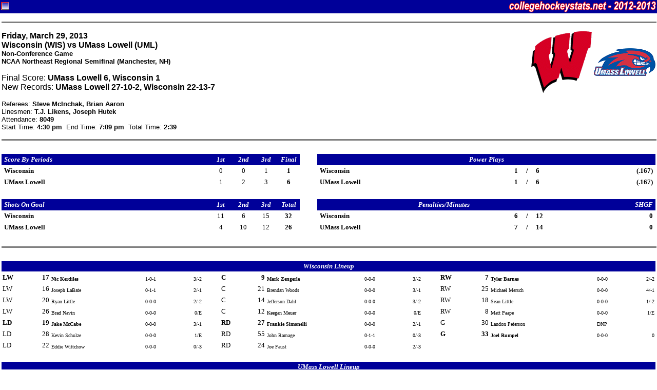

--- FILE ---
content_type: text/html
request_url: http://www.collegehockeystats.net/1213/boxes/mumlwis1.m29
body_size: 4162
content:
<!--Status: OK-->
<HTML>
<HEAD>
<TITLE>Welcome to collegehockeystats.net</TITLE>
<style>
.small { font-size: smaller }
 pre { font-size: 12px; line-height: 15px; margin-top: 2px; margin-bottom: 2px; }
.tiny { font-size: 10px; line-height: 11px; margin-top: 2px; margin-bottom: 2px; }
.rostable { font-family: "Verdana", "Arial", "Helvetica"; font-size: xx-small; }
.contents { margin-right: 3px; margin-left: 3px; }
</style>
</HEAD>

<BODY leftmargin=0 topmargin=0 marginwidth=0 marginheight=0>

<FORM NAME="chs">
<TABLE WIDTH="100%" CELLSPACING=0 CELLPADDING=2 BORDER=0>
<TR>
<TD BGCOLOR=000099>
<IMG ALIGN=RIGHT SRC="/images/2132.gif" HEIGHT=22 WIDTH=286>
<IMG ALIGN=LEFT SRC="/images/favicon.gif" HEIGHT=22 WIDTH=16>
</TD></TR></TABLE>
</FORM><div class="contents">
<HR SIZE=3 NOSHADE WIDTH="100%">
<P><IMG ALIGN=RIGHT SRC="/img120/uml120.gif" HEIGHT=120 WIDTH=120>
<IMG ALIGN=RIGHT SRC="/img120/wis120.gif" HEIGHT=120 WIDTH=120>
<FONT FACE="Verdana,Arial, Helvetica">
<B>Friday,&nbsp;March&nbsp;29,&nbsp;2013<BR>
Wisconsin (WIS) vs UMass Lowell (UML)<BR>
<FONT SIZE=-1>Non-Conference Game</FONT><BR>
<FONT SIZE=-1>NCAA&nbsp;Northeast&nbsp;Regional&nbsp;Semifinal&nbsp;(Manchester,&nbsp;NH)</FONT><BR>
</B>
<P>Final Score: <B>UMass Lowell 6, Wisconsin 1</B><BR>
New Records: <B>UMass Lowell 27-10-2, Wisconsin 22-13-7</B><BR></FONT><FONT FACE="Verdana,Arial, Helvetica" SIZE=-1>
<P>Referees: <B>Steve McInchak, Brian Aaron</B><BR>
Linesmen: <B>T.J. Likens, Joseph Hutek</B><BR>
Attendance: <B>8049</B><BR>
Start Time: <B>4:30  pm</B>&nbsp&nbsp;End Time: <B>7:09  pm</B>&nbsp&nbsp;Total Time: <B>2:39</B>
</FONT>
<BR CLEAR=ALL>
<HR SIZE=3 NOSHADE WIDTH="100%">
<BR>
<TABLE BORDER=0 CELLSPACING=0 CELLPADDING=2 WIDTH="100%">
<tr>
<td bgcolor=000099><font size=-1 color=fefefe face="Verdana"><b><i>&nbsp;Score&nbsp;By&nbsp;Periods&nbsp;</i></b></font></td>
<td bgcolor=000099 align=center width=40><font size=-1 color=fefefe face="Verdana"><b><i>1st</i></b></font></td>
<td bgcolor=000099 align=center width=40><font size=-1 color=fefefe face="Verdana"><b><i>2nd</i></b></font></td>
<td bgcolor=000099 align=center width=40><font size=-1 color=fefefe face="Verdana"><b><i>3rd</i></b></font></td>
<td bgcolor=000099 align=center width=40><font size=-1 color=fefefe face="Verdana"><b><i>Final</i></b></font></td>
<td width=30>&nbsp;</td>
<td bgcolor=000099 align=center colspan=5>
<font size=-1 color=fefefe face="Verdana"><b><i>Power&nbsp;Plays</i></b></font></td>
</tr>
<tr>
<td><font size=-1 face="Verdana"><b>&nbsp;Wisconsin&nbsp;</b></font></td>
<td align=center width=40><font size=-1 face="Verdana">0</font></td>
<td align=center width=40><font size=-1 face="Verdana">0</font></td>
<td align=center width=40><font size=-1 face="Verdana">1</font></td>
<td align=center width=40><font size=-1 face="Verdana"><b>1</b></font></td>
<td>&nbsp;</td>
<td><font size=-1 face="Verdana"><b>&nbsp;Wisconsin&nbsp;</b></font></td>
<td ALIGN=RIGHT><font size=-1 face="Verdana">
<b>1</b></font></td>
<td ALIGN=CENTER><font size=-1 face="Verdana">
<b>/</b></font></td>
<td><font size=-1 face="Verdana">
<b>6</b></font></td>
<td ALIGN=RIGHT><font size=-1 face="Verdana">
<b>(.167)</b>&nbsp;</font></td>
</tr>
<tr>
<td><font size=-1 face="Verdana"><b>&nbsp;UMass&nbsp;Lowell&nbsp;</b></font></td>
<td align=center width=40><font size=-1 face="Verdana">1</font></td>
<td align=center width=40><font size=-1 face="Verdana">2</font></td>
<td align=center width=40><font size=-1 face="Verdana">3</font></td>
<td align=center width=40><font size=-1 face="Verdana"><b>6</b></font></td>
<td>&nbsp;</td>
<td><font size=-1 face="Verdana"><b>&nbsp;UMass&nbsp;Lowell&nbsp;</b></font></td>
<td ALIGN=RIGHT><font size=-1 face="Verdana">
<b>1</b></font></td>
<td ALIGN=CENTER><font size=-1 face="Verdana">
<b>/</b></font></td>
<td><font size=-1 face="Verdana">
<b>6</b></font></td>
<td ALIGN=RIGHT><font size=-1 face="Verdana">
<b>(.167)</b>&nbsp;</font></td>
</tr>
<tr>
<td colspan=11>&nbsp;</td>
</tr>
<tr>
<td bgcolor=000099><font size=-1 color=fefefe face="Verdana"><b><i>&nbsp;Shots&nbsp;On&nbsp;Goal&nbsp;</i></b></font></td>
<td bgcolor=000099 align=center width=40><font size=-1 color=fefefe face="Verdana"><b><i>1st</i></b></font></td>
<td bgcolor=000099 align=center width=40><font size=-1 color=fefefe face="Verdana"><b><i>2nd</i></b></font></td>
<td bgcolor=000099 align=center width=40><font size=-1 color=fefefe face="Verdana"><b><i>3rd</i></b></font></td>
<td bgcolor=000099 align=center width=40><font size=-1 color=fefefe face="Verdana"><b><i>Total</i></b></font></td>
<td width=30>&nbsp;</td>
<td bgcolor=000099 align=center colspan=4>
<font size=-1 color=fefefe face="Verdana"><b><i>Penalties/Minutes</i></b></font></td>
<td bgcolor=000099 align=right>
<font size=-1 color=fefefe face="Verdana"><b><i>SHGF&nbsp;</i></b></font></td>
</tr>
<tr>
<td><font size=-1 face="Verdana"><b>&nbsp;Wisconsin&nbsp;</b></font></td>
<td align=center width=40><font size=-1 face="Verdana">11</font></td>
<td align=center width=40><font size=-1 face="Verdana">6</font></td>
<td align=center width=40><font size=-1 face="Verdana">15</font></td>
<td align=center width=40><font size=-1 face="Verdana"><b>32</b></font></td>
<td>&nbsp;</td>
<td><font size=-1 face="Verdana"><b>&nbsp;Wisconsin&nbsp;</b></font></td>
<td ALIGN=RIGHT><font size=-1 face="Verdana">
<b>6</b></font></td>
<td ALIGN=CENTER><font size=-1 face="Verdana">
<b>/</b></font></td>
<td><font size=-1 face="Verdana">
<b>12</b></font></td>
<td ALIGN=RIGHT><font size=-1 face="Verdana">
<b>0</b>&nbsp;</font></td>
</tr>
<tr>
<td><font size=-1 face="Verdana"><b>&nbsp;UMass&nbsp;Lowell&nbsp;</b></font></td>
<td align=center width=40><font size=-1 face="Verdana">4</font></td>
<td align=center width=40><font size=-1 face="Verdana">10</font></td>
<td align=center width=40><font size=-1 face="Verdana">12</font></td>
<td align=center width=40><font size=-1 face="Verdana"><b>26</b></font></td>
<td>&nbsp;</td>
<td><font size=-1 face="Verdana"><b>&nbsp;UMass&nbsp;Lowell&nbsp;</b></font></td>
<td ALIGN=RIGHT><font size=-1 face="Verdana">
<b>7</b></font></td>
<td ALIGN=CENTER><font size=-1 face="Verdana">
<b>/</b></font></td>
<td><font size=-1 face="Verdana">
<b>14</b></font></td>
<td ALIGN=RIGHT><font size=-1 face="Verdana">
<b>0</b>&nbsp;</font></td>
</tr>
</TABLE>
<BR>
<HR SIZE=3 NOSHADE WIDTH="100%">
<BR>
<TABLE BORDER=0 CELLSPACING=0 CELLPADDING=2 WIDTH="100%">
<tr bgcolor=000099>
<td align=center colspan=17><font size=-1 color=fefefe face="Verdana"><b><i>
Wisconsin Lineup</i></b></font></td></tr>
<tr valign=bottom>
<td><font size=-1 face="Verdana"><b>LW</b></font></td>
<td align=right><font size=-1 face="Verdana"><b>17</b></font></td>
<td><font size=-2 face="Verdana"><b>Nic&nbsp;Kerdiles&nbsp;</b></font></td>
<td><font size=-2 face="Verdana">1-0-1</font></td>
<td align=right><font size=-2 face="Verdana">&nbsp;3/-2</font></td>
<td width=30>&nbsp;</td>
<td><font size=-1 face="Verdana"><b>C</b></font></td>
<td align=right><font size=-1 face="Verdana"><b>9</b></font></td>
<td><font size=-2 face="Verdana"><b>Mark&nbsp;Zengerle&nbsp;</b></font></td>
<td><font size=-2 face="Verdana">0-0-0</font></td>
<td align=right><font size=-2 face="Verdana">&nbsp;3/-2</font></td>
<td width=30>&nbsp;</td>
<td><font size=-1 face="Verdana"><b>RW</b></font></td>
<td align=right><font size=-1 face="Verdana"><b>7</b></font></td>
<td><font size=-2 face="Verdana"><b>Tyler&nbsp;Barnes&nbsp;</b></font></td>
<td><font size=-2 face="Verdana">0-0-0</font></td>
<td align=right><font size=-2 face="Verdana">&nbsp;2/-2</font></td>
</tr>
<tr valign=bottom>
<td><font size=-1 face="Verdana">LW</font></td>
<td align=right><font size=-1 face="Verdana">16</font></td>
<td><font size=-2 face="Verdana">Joseph&nbsp;LaBate&nbsp;</font></td>
<td><font size=-2 face="Verdana">0-1-1</font></td>
<td align=right><font size=-2 face="Verdana">&nbsp;2/-1</font></td>
<td width=30>&nbsp;</td>
<td><font size=-1 face="Verdana">C</font></td>
<td align=right><font size=-1 face="Verdana">21</font></td>
<td><font size=-2 face="Verdana">Brendan&nbsp;Woods&nbsp;</font></td>
<td><font size=-2 face="Verdana">0-0-0</font></td>
<td align=right><font size=-2 face="Verdana">&nbsp;3/-1</font></td>
<td width=30>&nbsp;</td>
<td><font size=-1 face="Verdana">RW</font></td>
<td align=right><font size=-1 face="Verdana">25</font></td>
<td><font size=-2 face="Verdana">Michael&nbsp;Mersch&nbsp;</font></td>
<td><font size=-2 face="Verdana">0-0-0</font></td>
<td align=right><font size=-2 face="Verdana">&nbsp;4/-1</font></td>
</tr>
<tr valign=bottom>
<td><font size=-1 face="Verdana">LW</font></td>
<td align=right><font size=-1 face="Verdana">20</font></td>
<td><font size=-2 face="Verdana">Ryan&nbsp;Little&nbsp;</font></td>
<td><font size=-2 face="Verdana">0-0-0</font></td>
<td align=right><font size=-2 face="Verdana">&nbsp;2/-2</font></td>
<td width=30>&nbsp;</td>
<td><font size=-1 face="Verdana">C</font></td>
<td align=right><font size=-1 face="Verdana">14</font></td>
<td><font size=-2 face="Verdana">Jefferson&nbsp;Dahl&nbsp;</font></td>
<td><font size=-2 face="Verdana">0-0-0</font></td>
<td align=right><font size=-2 face="Verdana">&nbsp;3/-2</font></td>
<td width=30>&nbsp;</td>
<td><font size=-1 face="Verdana">RW</font></td>
<td align=right><font size=-1 face="Verdana">18</font></td>
<td><font size=-2 face="Verdana">Sean&nbsp;Little&nbsp;</font></td>
<td><font size=-2 face="Verdana">0-0-0</font></td>
<td align=right><font size=-2 face="Verdana">&nbsp;1/-2</font></td>
</tr>
<tr valign=bottom>
<td><font size=-1 face="Verdana">LW</font></td>
<td align=right><font size=-1 face="Verdana">26</font></td>
<td><font size=-2 face="Verdana">Brad&nbsp;Navin&nbsp;</font></td>
<td><font size=-2 face="Verdana">0-0-0</font></td>
<td align=right><font size=-2 face="Verdana">&nbsp;0/E</font></td>
<td width=30>&nbsp;</td>
<td><font size=-1 face="Verdana">C</font></td>
<td align=right><font size=-1 face="Verdana">12</font></td>
<td><font size=-2 face="Verdana">Keegan&nbsp;Meuer&nbsp;</font></td>
<td><font size=-2 face="Verdana">0-0-0</font></td>
<td align=right><font size=-2 face="Verdana">&nbsp;0/E</font></td>
<td width=30>&nbsp;</td>
<td><font size=-1 face="Verdana">RW</font></td>
<td align=right><font size=-1 face="Verdana">8</font></td>
<td><font size=-2 face="Verdana">Matt&nbsp;Paape&nbsp;</font></td>
<td><font size=-2 face="Verdana">0-0-0</font></td>
<td align=right><font size=-2 face="Verdana">&nbsp;1/E</font></td>
</tr>
<tr valign=bottom>
<td><font size=-1 face="Verdana"><b>LD</b></font></td>
<td align=right><font size=-1 face="Verdana"><b>19</b></font></td>
<td><font size=-2 face="Verdana"><b>Jake&nbsp;McCabe&nbsp;</b></font></td>
<td><font size=-2 face="Verdana">0-0-0</font></td>
<td align=right><font size=-2 face="Verdana">&nbsp;3/-1</font></td>
<td width=30>&nbsp;</td>
<td><font size=-1 face="Verdana"><b>RD</b></font></td>
<td align=right><font size=-1 face="Verdana"><b>27</b></font></td>
<td><font size=-2 face="Verdana"><b>Frankie&nbsp;Simonelli&nbsp;</b></font></td>
<td><font size=-2 face="Verdana">0-0-0</font></td>
<td align=right><font size=-2 face="Verdana">&nbsp;2/-1</font></td>
<td width=30>&nbsp;</td>
<td><font size=-1 face="Verdana">G</font></td>
<td align=right><font size=-1 face="Verdana">30</font></td>
<td><font size=-2 face="Verdana">Landon&nbsp;Peterson&nbsp;</font></td>
<td><font size=-2 face="Verdana">DNP</font></td>
<td></td></tr>
<tr valign=bottom>
<td><font size=-1 face="Verdana">LD</font></td>
<td align=right><font size=-1 face="Verdana">28</font></td>
<td><font size=-2 face="Verdana">Kevin&nbsp;Schulze&nbsp;</font></td>
<td><font size=-2 face="Verdana">0-0-0</font></td>
<td align=right><font size=-2 face="Verdana">&nbsp;1/E</font></td>
<td width=30>&nbsp;</td>
<td><font size=-1 face="Verdana">RD</font></td>
<td align=right><font size=-1 face="Verdana">55</font></td>
<td><font size=-2 face="Verdana">John&nbsp;Ramage&nbsp;</font></td>
<td><font size=-2 face="Verdana">0-1-1</font></td>
<td align=right><font size=-2 face="Verdana">&nbsp;0/-3</font></td>
<td width=30>&nbsp;</td>
<td><font size=-1 face="Verdana"><b>G</b></font></td>
<td align=right><font size=-1 face="Verdana"><b>33</b></font></td>
<td><font size=-2 face="Verdana"><b>Joel&nbsp;Rumpel&nbsp;</b></font></td>
<td><font size=-2 face="Verdana">0-0-0</font></td>
<td align=right><font size=-2 face="Verdana">&nbsp;0</font></td>
</tr>
<tr valign=bottom>
<td><font size=-1 face="Verdana">LD</font></td>
<td align=right><font size=-1 face="Verdana">22</font></td>
<td><font size=-2 face="Verdana">Eddie&nbsp;Wittchow&nbsp;</font></td>
<td><font size=-2 face="Verdana">0-0-0</font></td>
<td align=right><font size=-2 face="Verdana">&nbsp;0/-3</font></td>
<td width=30>&nbsp;</td>
<td><font size=-1 face="Verdana">RD</font></td>
<td align=right><font size=-1 face="Verdana">24</font></td>
<td><font size=-2 face="Verdana">Joe&nbsp;Faust&nbsp;</font></td>
<td><font size=-2 face="Verdana">0-0-0</font></td>
<td align=right><font size=-2 face="Verdana">&nbsp;2/-3</font></td>
<td width=30>&nbsp;</td>
<td COLSPAN=5></td>
</tr>
<tr><td colspan=17>&nbsp;</td></tr>
<tr bgcolor=000099>
<td align=center colspan=17><font size=-1 color=fefefe face="Verdana"><b><i>
UMass Lowell Lineup</i></b></font></td></tr>
<tr valign=bottom>
<td><font size=-1 face="Verdana"><b>LW</b></font></td>
<td align=right><font size=-1 face="Verdana"><b>10</b></font></td>
<td><font size=-2 face="Verdana"><b>Ryan&nbsp;McGrath&nbsp;</b></font></td>
<td><font size=-2 face="Verdana">1-1-2</font></td>
<td align=right><font size=-2 face="Verdana">&nbsp;2/+1</font></td>
<td width=30>&nbsp;</td>
<td><font size=-1 face="Verdana"><b>C</b></font></td>
<td align=right><font size=-1 face="Verdana"><b>16</b></font></td>
<td><font size=-2 face="Verdana"><b>Riley&nbsp;Wetmore&nbsp;</b></font></td>
<td><font size=-2 face="Verdana">0-0-0</font></td>
<td align=right><font size=-2 face="Verdana">&nbsp;2/+1</font></td>
<td width=30>&nbsp;</td>
<td><font size=-1 face="Verdana"><b>RW</b></font></td>
<td align=right><font size=-1 face="Verdana"><b>29</b></font></td>
<td><font size=-2 face="Verdana"><b>Derek&nbsp;Arnold&nbsp;</b></font></td>
<td><font size=-2 face="Verdana">1-0-1</font></td>
<td align=right><font size=-2 face="Verdana">&nbsp;2/+1</font></td>
</tr>
<tr valign=bottom>
<td><font size=-1 face="Verdana">LW</font></td>
<td align=right><font size=-1 face="Verdana">23</font></td>
<td><font size=-2 face="Verdana">Scott&nbsp;Wilson&nbsp;</font></td>
<td><font size=-2 face="Verdana">0-1-1</font></td>
<td align=right><font size=-2 face="Verdana">&nbsp;1/+2</font></td>
<td width=30>&nbsp;</td>
<td><font size=-1 face="Verdana">C</font></td>
<td align=right><font size=-1 face="Verdana">20</font></td>
<td><font size=-2 face="Verdana">Michael&nbsp;Fallon&nbsp;</font></td>
<td><font size=-2 face="Verdana">0-0-0</font></td>
<td align=right><font size=-2 face="Verdana">&nbsp;0/+3</font></td>
<td width=30>&nbsp;</td>
<td><font size=-1 face="Verdana">RW</font></td>
<td align=right><font size=-1 face="Verdana">9</font></td>
<td><font size=-2 face="Verdana">Terrence&nbsp;Wallin&nbsp;</font></td>
<td><font size=-2 face="Verdana">0-0-0</font></td>
<td align=right><font size=-2 face="Verdana">&nbsp;0/E</font></td>
</tr>
<tr valign=bottom>
<td><font size=-1 face="Verdana">LW</font></td>
<td align=right><font size=-1 face="Verdana">7</font></td>
<td><font size=-2 face="Verdana">Shayne&nbsp;Thompson&nbsp;</font></td>
<td><font size=-2 face="Verdana">1-0-1</font></td>
<td align=right><font size=-2 face="Verdana">&nbsp;3/+1</font></td>
<td width=30>&nbsp;</td>
<td><font size=-1 face="Verdana">C</font></td>
<td align=right><font size=-1 face="Verdana">11</font></td>
<td><font size=-2 face="Verdana">Stephen&nbsp;Buco&nbsp;</font></td>
<td><font size=-2 face="Verdana">0-0-0</font></td>
<td align=right><font size=-2 face="Verdana">&nbsp;0/E</font></td>
<td width=30>&nbsp;</td>
<td><font size=-1 face="Verdana">RW</font></td>
<td align=right><font size=-1 face="Verdana">13</font></td>
<td><font size=-2 face="Verdana">Adam&nbsp;Chapie&nbsp;</font></td>
<td><font size=-2 face="Verdana">1-0-1</font></td>
<td align=right><font size=-2 face="Verdana">&nbsp;3/+3</font></td>
</tr>
<tr valign=bottom>
<td><font size=-1 face="Verdana">LW</font></td>
<td align=right><font size=-1 face="Verdana">18</font></td>
<td><font size=-2 face="Verdana">A.J.&nbsp;White&nbsp;</font></td>
<td><font size=-2 face="Verdana">0-1-1</font></td>
<td align=right><font size=-2 face="Verdana">&nbsp;0/+1</font></td>
<td width=30>&nbsp;</td>
<td><font size=-1 face="Verdana">C</font></td>
<td align=right><font size=-1 face="Verdana">14</font></td>
<td><font size=-2 face="Verdana">Joseph&nbsp;Pendenza&nbsp;</font></td>
<td><font size=-2 face="Verdana">1-0-1</font></td>
<td align=right><font size=-2 face="Verdana">&nbsp;5/+1</font></td>
<td width=30>&nbsp;</td>
<td><font size=-1 face="Verdana">RW</font></td>
<td align=right><font size=-1 face="Verdana">12</font></td>
<td><font size=-2 face="Verdana">Josh&nbsp;Holmstrom&nbsp;</font></td>
<td><font size=-2 face="Verdana">0-0-0</font></td>
<td align=right><font size=-2 face="Verdana">&nbsp;4/+1</font></td>
</tr>
<tr valign=bottom>
<td><font size=-1 face="Verdana"><b>LD</b></font></td>
<td align=right><font size=-1 face="Verdana"><b>27</b></font></td>
<td><font size=-2 face="Verdana"><b>Zack&nbsp;Kamrass&nbsp;</b></font></td>
<td><font size=-2 face="Verdana">0-0-0</font></td>
<td align=right><font size=-2 face="Verdana">&nbsp;1/+1</font></td>
<td width=30>&nbsp;</td>
<td><font size=-1 face="Verdana"><b>RD</b></font></td>
<td align=right><font size=-1 face="Verdana"><b>3</b></font></td>
<td><font size=-2 face="Verdana"><b>Chad&nbsp;Ruhwedel&nbsp;</b></font></td>
<td><font size=-2 face="Verdana">0-0-0</font></td>
<td align=right><font size=-2 face="Verdana">&nbsp;0/E</font></td>
<td width=30>&nbsp;</td>
<td><font size=-1 face="Verdana">G</font></td>
<td align=right><font size=-1 face="Verdana">30</font></td>
<td><font size=-2 face="Verdana">Brian&nbsp;Robbins&nbsp;</font></td>
<td><font size=-2 face="Verdana">DNP</font></td>
<td></td></tr>
<tr valign=bottom>
<td><font size=-1 face="Verdana">LD</font></td>
<td align=right><font size=-1 face="Verdana">22</font></td>
<td><font size=-2 face="Verdana">Gregory&nbsp;Amlong&nbsp;</font></td>
<td><font size=-2 face="Verdana">0-1-1</font></td>
<td align=right><font size=-2 face="Verdana">&nbsp;1/+2</font></td>
<td width=30>&nbsp;</td>
<td><font size=-1 face="Verdana">RD</font></td>
<td align=right><font size=-1 face="Verdana">26</font></td>
<td><font size=-2 face="Verdana">Christian&nbsp;Folin&nbsp;</font></td>
<td><font size=-2 face="Verdana">1-0-1</font></td>
<td align=right><font size=-2 face="Verdana">&nbsp;1/+3</font></td>
<td width=30>&nbsp;</td>
<td><font size=-1 face="Verdana">G</font></td>
<td align=right><font size=-1 face="Verdana">31</font></td>
<td><font size=-2 face="Verdana">Doug&nbsp;Carr&nbsp;</font></td>
<td><font size=-2 face="Verdana">DNP</font></td>
<td></td></tr>
<tr valign=bottom>
<td><font size=-1 face="Verdana">LD</font></td>
<td align=right><font size=-1 face="Verdana">4</font></td>
<td><font size=-2 face="Verdana">Joe&nbsp;Houk&nbsp;</font></td>
<td><font size=-2 face="Verdana">0-1-1</font></td>
<td align=right><font size=-2 face="Verdana">&nbsp;0/+2</font></td>
<td width=30>&nbsp;</td>
<td><font size=-1 face="Verdana">RD</font></td>
<td align=right><font size=-1 face="Verdana">28</font></td>
<td><font size=-2 face="Verdana">Jake&nbsp;Suter&nbsp;</font></td>
<td><font size=-2 face="Verdana">0-1-1</font></td>
<td align=right><font size=-2 face="Verdana">&nbsp;1/+2</font></td>
<td width=30>&nbsp;</td>
<td><font size=-1 face="Verdana"><b>G</b></font></td>
<td align=right><font size=-1 face="Verdana"><b>37</b></font></td>
<td><font size=-2 face="Verdana"><b>Connor&nbsp;Hellebuyck&nbsp;</b></font></td>
<td><font size=-2 face="Verdana">0-0-0</font></td>
<td align=right><font size=-2 face="Verdana">&nbsp;0</font></td>
</tr>
</TABLE>
<BR>
<HR SIZE=3 NOSHADE WIDTH="100%">
<BR>
<TABLE BORDER=0 CELLSPACING=0 CELLPADDING=2 WIDTH="100%">
<tr BGCOLOR=000099>
<td colspan=6><b><font size=-1 color=fefefe face="Verdana">&nbsp;<i>Goals</i></font></b></td>
<td><font size=-1 color=fefefe face="Verdana">&nbsp;<b><i>Scoring/Penalties</i></b></font></td>
<td width="100%">&nbsp;</td>
<td ALIGN=RIGHT><b><font size=-1 color=fefefe face="Verdana"><i>Time</i>&nbsp;</font></b></td>
</tr>
<tr>
<td COLSPAN=6><HR SIZE=1 NOSHADE WIDTH="100%"></td>
<td><font size=-1 face="Verdana">&nbsp;<i><b>1st&nbsp;Period</b>&nbsp;(20:00)</i>&nbsp;</td>
<td COLSPAN=2><HR SIZE=1 NOSHADE WIDTH="100%"></td>
</tr>
<tr>
<td COLSPAN=6></td>
<td COLSPAN=2><font size=-1 face="Verdana">&nbsp;WIS-1 Nic&nbsp;Kerdiles (2-Tripping) UML 0x1</td>
<td ALIGN=RIGHT><font size=-1 face="Verdana">0:39&nbsp;</font></td>
</tr>
<tr>
<td><b><font size=-1 face="Verdana">&nbsp;UML&nbsp;</font></b></td>
<td ALIGN=RIGHT><b><font size=-1 face="Verdana">1</font></b></td>
<td><b><font size=-1 face="Verdana">-</font></b></td>
<td><b><font size=-1 face="Verdana">0&nbsp;</font></b></td>
<td><b><font size=-1 face="Verdana">6x6</font></b></td>
<td><b><font size=-1 face="Verdana">&nbsp;LL</font></b></td>
<td COLSPAN=2><font size=-1 face="Verdana">&nbsp;<b>Joseph&nbsp;Pendenza (14) (A.J.&nbsp;White/11, Joe&nbsp;Houk/11)</b></font></td>
<td ALIGN=RIGHT><b><font size=-1 face="Verdana">7:11&nbsp;</font></b></td>
</tr>
<tr><td COLSPAN=6></td><td COLSPAN=2><font size=-1 face="Verdana">&nbsp;</font><font size=-2 face="Verdana">UML (+): 4,12,14,18,26,G37&nbsp;&nbsp;&nbsp;WIS (-): 7,9,17,22,24,G33</td></tr>
<tr>
<td COLSPAN=6></td>
<td COLSPAN=2><font size=-1 face="Verdana">&nbsp;WIS-2 Frankie&nbsp;Simonelli (2-Tripping) UML 0x2</td>
<td ALIGN=RIGHT><font size=-1 face="Verdana">15:33&nbsp;</font></td>
</tr>
<tr>
<td COLSPAN=6></td>
<td COLSPAN=2><font size=-1 face="Verdana">&nbsp;UML-1 Riley&nbsp;Wetmore (2-Hooking) Penalty Shot</td>
<td ALIGN=RIGHT><font size=-1 face="Verdana">16:11&nbsp;</font></td>
</tr>
<tr>
<td COLSPAN=6></td>
<td COLSPAN=2><font size=-1 face="Verdana">&nbsp;UML-2 Christian&nbsp;Folin (2-Roughing) WIS 0x1</td>
<td ALIGN=RIGHT><font size=-1 face="Verdana">19:26&nbsp;</font></td>
</tr>
<tr>
<td COLSPAN=6><HR SIZE=1 NOSHADE WIDTH="100%"></td>
<td><font size=-1 face="Verdana">&nbsp;<i><b>2nd&nbsp;Period</b>&nbsp;(20:00)</i>&nbsp;</td>
<td COLSPAN=2><HR SIZE=1 NOSHADE WIDTH="100%"></td>
</tr>
<tr>
<td><b><font size=-1 face="Verdana">&nbsp;UML&nbsp;</font></b></td>
<td ALIGN=RIGHT><b><font size=-1 face="Verdana">2</font></b></td>
<td><b><font size=-1 face="Verdana">-</font></b></td>
<td><b><font size=-1 face="Verdana">0&nbsp;</font></b></td>
<td><b><font size=-1 face="Verdana">6x6</font></b></td>
<td><b><font size=-1 face="Verdana">&nbsp;GW</font></b></td>
<td COLSPAN=2><font size=-1 face="Verdana">&nbsp;<b>Christian&nbsp;Folin (6) (Scott&nbsp;Wilson/20)</b></font></td>
<td ALIGN=RIGHT><b><font size=-1 face="Verdana">3:12&nbsp;</font></b></td>
</tr>
<tr><td COLSPAN=6></td><td COLSPAN=2><font size=-1 face="Verdana">&nbsp;</font><font size=-2 face="Verdana">UML (+): 4,13,20,23,26,G37&nbsp;&nbsp;&nbsp;WIS (-): 14,18,20,22,55,G33</td></tr>
<tr>
<td COLSPAN=6></td>
<td COLSPAN=2><font size=-1 face="Verdana">&nbsp;UML-3 Jake&nbsp;Suter (2-DELAY&nbsp;OF&nbsp;GAME) WIS 0x2</td>
<td ALIGN=RIGHT><font size=-1 face="Verdana">3:32&nbsp;</font></td>
</tr>
<tr>
<td COLSPAN=6></td>
<td COLSPAN=2><font size=-1 face="Verdana">&nbsp;<i>Timeout - UMass Lowell</i></td>
<td ALIGN=RIGHT><font size=-1 face="Verdana">8:34&nbsp;</font></td>
</tr>
<tr>
<td COLSPAN=6></td>
<td COLSPAN=2><font size=-1 face="Verdana">&nbsp;UML-4 Scott&nbsp;Wilson (2-Cross-Checking) WIS 0x3</td>
<td ALIGN=RIGHT><font size=-1 face="Verdana">10:40&nbsp;</font></td>
</tr>
<tr>
<td COLSPAN=6></td>
<td COLSPAN=2><font size=-1 face="Verdana">&nbsp;WIS-3 Kevin&nbsp;Schulze (2-Slashing) UML 0x3</td>
<td ALIGN=RIGHT><font size=-1 face="Verdana">11:41&nbsp;</font></td>
</tr>
<tr>
<td><b><font size=-1 face="Verdana">&nbsp;UML&nbsp;</font></b></td>
<td ALIGN=RIGHT><b><font size=-1 face="Verdana">3</font></b></td>
<td><b><font size=-1 face="Verdana">-</font></b></td>
<td><b><font size=-1 face="Verdana">0&nbsp;</font></b></td>
<td><b><font size=-1 face="Verdana">6x6</font></b></td>
<td><b><font size=-1 face="Verdana"></font></b></td>
<td COLSPAN=2><font size=-1 face="Verdana">&nbsp;<b>Shayne&nbsp;Thompson (3) (Jake&nbsp;Suter/5)</b></font></td>
<td ALIGN=RIGHT><b><font size=-1 face="Verdana">14:08&nbsp;</font></b></td>
</tr>
<tr><td COLSPAN=6></td><td COLSPAN=2><font size=-1 face="Verdana">&nbsp;</font><font size=-2 face="Verdana">UML (+): 7,13,20,22,28,G37&nbsp;&nbsp;&nbsp;WIS (-): 16,21,24,25,55,G33</td></tr>
<tr>
<td COLSPAN=6><HR SIZE=1 NOSHADE WIDTH="100%"></td>
<td><font size=-1 face="Verdana">&nbsp;<i><b>3rd&nbsp;Period</b>&nbsp;(20:00)</i>&nbsp;</td>
<td COLSPAN=2><HR SIZE=1 NOSHADE WIDTH="100%"></td>
</tr>
<tr>
<td COLSPAN=6></td>
<td COLSPAN=2><font size=-1 face="Verdana">&nbsp;UML-5 Christian&nbsp;Folin (2-Hitting&nbsp;from&nbsp;Behind) WIS 0x4</td>
<td ALIGN=RIGHT><font size=-1 face="Verdana">1:14&nbsp;</font></td>
</tr>
<tr>
<td COLSPAN=6></td>
<td COLSPAN=2><font size=-1 face="Verdana">&nbsp;UML-6 Scott&nbsp;Wilson (2-Charging) WIS 1x5</td>
<td ALIGN=RIGHT><font size=-1 face="Verdana">8:11&nbsp;</font></td>
</tr>
<tr>
<td><b><font size=-1 face="Verdana">&nbsp;WIS&nbsp;</font></b></td>
<td ALIGN=RIGHT><b><font size=-1 face="Verdana">1</font></b></td>
<td><b><font size=-1 face="Verdana">-</font></b></td>
<td><b><font size=-1 face="Verdana">3&nbsp;</font></b></td>
<td><b><font size=-1 face="Verdana">6x5&nbsp;<font color=0000CC>PP</font></font></b></td>
<td><b><font size=-1 face="Verdana"></font></b></td>
<td COLSPAN=2><font size=-1 face="Verdana">&nbsp;<b>Nic&nbsp;Kerdiles (11) (Joseph&nbsp;LaBate/14, John&nbsp;Ramage/12)</b></font></td>
<td ALIGN=RIGHT><b><font size=-1 face="Verdana">8:19&nbsp;</font></b></td>
</tr>
<tr><td COLSPAN=6></td><td COLSPAN=2><font size=-1 face="Verdana">&nbsp;</font><font size=-2 face="Verdana">WIS: 16,17,21,28,55,G33&nbsp;&nbsp;&nbsp;UML: 3,7,16,27,G37</td></tr>
<tr>
<td COLSPAN=6></td>
<td COLSPAN=2><font size=-1 face="Verdana">&nbsp;WIS-4 Frankie&nbsp;Simonelli (2-Hooking) UML 0x4</td>
<td ALIGN=RIGHT><font size=-1 face="Verdana">9:14&nbsp;</font></td>
</tr>
<tr>
<td><b><font size=-1 face="Verdana">&nbsp;UML&nbsp;</font></b></td>
<td ALIGN=RIGHT><b><font size=-1 face="Verdana">4</font></b></td>
<td><b><font size=-1 face="Verdana">-</font></b></td>
<td><b><font size=-1 face="Verdana">1&nbsp;</font></b></td>
<td><b><font size=-1 face="Verdana">6x6</font></b></td>
<td><b><font size=-1 face="Verdana"></font></b></td>
<td COLSPAN=2><font size=-1 face="Verdana">&nbsp;<b>Derek&nbsp;Arnold (13) (Ryan&nbsp;McGrath/14)</b></font></td>
<td ALIGN=RIGHT><b><font size=-1 face="Verdana">13:56&nbsp;</font></b></td>
</tr>
<tr><td COLSPAN=6></td><td COLSPAN=2><font size=-1 face="Verdana">&nbsp;</font><font size=-2 face="Verdana">UML (+): 10,16,22,27,29,G37&nbsp;&nbsp;&nbsp;WIS (-): 14,18,20,22,24,G33</td></tr>
<tr>
<td COLSPAN=6></td>
<td COLSPAN=2><font size=-1 face="Verdana">&nbsp;UML-7 Joseph&nbsp;Pendenza (2-Interference) WIS 1x6</td>
<td ALIGN=RIGHT><font size=-1 face="Verdana">14:08&nbsp;</font></td>
</tr>
<tr>
<td COLSPAN=6></td>
<td COLSPAN=2><font size=-1 face="Verdana">&nbsp;WIS-5 Joseph&nbsp;LaBate (2-Interference) UML 0x5</td>
<td ALIGN=RIGHT><font size=-1 face="Verdana">14:14&nbsp;</font></td>
</tr>
<tr>
<td COLSPAN=6></td>
<td COLSPAN=2><font size=-1 face="Verdana">&nbsp;<i>Timeout - Wisconsin</i></td>
<td ALIGN=RIGHT><font size=-1 face="Verdana">18:05&nbsp;</font></td>
</tr>
<tr>
<td><b><font size=-1 face="Verdana">&nbsp;UML&nbsp;</font></b></td>
<td ALIGN=RIGHT><b><font size=-1 face="Verdana">5</font></b></td>
<td><b><font size=-1 face="Verdana">-</font></b></td>
<td><b><font size=-1 face="Verdana">1&nbsp;</font></b></td>
<td><b><font size=-1 face="Verdana">6x6</font></b></td>
<td><b><font size=-1 face="Verdana">&nbsp;EN</font></b></td>
<td COLSPAN=2><font size=-1 face="Verdana">&nbsp;<b>Adam&nbsp;Chapie (5)</b> (unassisted)</font></td>
<td ALIGN=RIGHT><b><font size=-1 face="Verdana">19:12&nbsp;</font></b></td>
</tr>
<tr><td COLSPAN=6></td><td COLSPAN=2><font size=-1 face="Verdana">&nbsp;</font><font size=-2 face="Verdana">UML (+): 13,20,23,26,28,G37&nbsp;&nbsp;&nbsp;WIS (-): 7,9,17,19,27,55</td></tr>
<tr>
<td COLSPAN=6></td>
<td COLSPAN=2><font size=-1 face="Verdana">&nbsp;WIS-6 Brendan&nbsp;Woods (2-Roughing) UML 1x6</td>
<td ALIGN=RIGHT><font size=-1 face="Verdana">19:43&nbsp;</font></td>
</tr>
<tr>
<td><b><font size=-1 face="Verdana">&nbsp;UML&nbsp;</font></b></td>
<td ALIGN=RIGHT><b><font size=-1 face="Verdana">6</font></b></td>
<td><b><font size=-1 face="Verdana">-</font></b></td>
<td><b><font size=-1 face="Verdana">1&nbsp;</font></b></td>
<td><b><font size=-1 face="Verdana">6x5&nbsp;<font color=0000CC>PP</font></font></b></td>
<td><b><font size=-1 face="Verdana"></font></b></td>
<td COLSPAN=2><font size=-1 face="Verdana">&nbsp;<b>Ryan&nbsp;McGrath (7) (Gregory&nbsp;Amlong/3)</b></font></td>
<td ALIGN=RIGHT><b><font size=-1 face="Verdana">19:57&nbsp;</font></b></td>
</tr>
<tr><td COLSPAN=6></td><td COLSPAN=2><font size=-1 face="Verdana">&nbsp;</font><font size=-2 face="Verdana">UML: 4,9,10,11,22,G37&nbsp;&nbsp;&nbsp;WIS: 14,20,27,55,G33</td></tr>
<tr>
<td COLSPAN=6><HR SIZE=1 NOSHADE WIDTH="100%"></td>
<td><font size=-1 face="Verdana">&nbsp;<i><b>End of Game</b></i>&nbsp;</td>
<td COLSPAN=2><HR SIZE=1 NOSHADE WIDTH="100%"></td>
</tr>
</table>
<BR>
<HR SIZE=3 NOSHADE WIDTH="100%">
<BR>
<table BORDER=0 CELLSPACING=0 CELLPADDING=2 WIDTH="100%">
<tr align=center BGCOLOR=000099>
<td align=left><b><font size=-1 color=fefefe face="Verdana"><i>&nbsp;Wisconsin Goaltending&nbsp;</i></font></b></td>
<td width=40><font size=-1 color=fefefe face="Verdana"><b>
1st</font></td>
<td width=40><font size=-1 color=fefefe face="Verdana"><b>
2nd</font></td>
<td width=40><font size=-1 color=fefefe face="Verdana"><b>
3rd</font></td>
<td width=40><font size=-1 color=fefefe face="Verdana"><b>Total</b></font></td>
<td><font size=-1 color=fefefe face="Verdana"><b>Minutes</b></font></td>
<td><font size=-1 color=fefefe face="Verdana"><b>GA</b></font></td>
</tr>
<tr align=center>
<td align=left><font size=-1 face="Verdana">&nbsp;Joel&nbsp;Rumpel&nbsp;</font></td>
<td width=40><font size=-1 face="Verdana">2</font></td>
<td width=40><font size=-1 face="Verdana">0</font></td>
<td width=40><font size=-1 face="Verdana">0</font></td>
<td width=40><font size=-1 face="Verdana">2</font></td>
<td><font size=-1 face="Verdana">
15:53</font></td>
<td><font size=-1 face="Verdana">
1</font></td>
</tr>
<tr align=center>
<td align=left><font size=-1 face="Verdana">&nbsp;EMPTY&nbsp;NET&nbsp;</font></td>
<td width=40><font size=-1 face="Verdana"></font></td>
<td width=40><font size=-1 face="Verdana"></font></td>
<td width=40><font size=-1 face="Verdana"></font></td>
<td width=40><font size=-1 face="Verdana">0</font></td>
<td><font size=-1 face="Verdana">
0:18</font></td>
<td><font size=-1 face="Verdana">
0</font></td>
</tr>
<tr align=center>
<td align=left><font size=-1 face="Verdana">&nbsp;Joel&nbsp;Rumpel&nbsp;(L,&nbsp;16-9-4)&nbsp;</font></td>
<td width=40><font size=-1 face="Verdana">1</font></td>
<td width=40><font size=-1 face="Verdana">8</font></td>
<td width=40><font size=-1 face="Verdana">9</font></td>
<td width=40><font size=-1 face="Verdana">18</font></td>
<td><font size=-1 face="Verdana">
41:54</font></td>
<td><font size=-1 face="Verdana">
3</font></td>
</tr>
<tr align=center>
<td align=left><font size=-1 face="Verdana">&nbsp;EMPTY&nbsp;NET&nbsp;</font></td>
<td width=40><font size=-1 face="Verdana"></font></td>
<td width=40><font size=-1 face="Verdana"></font></td>
<td width=40><font size=-1 face="Verdana"></font></td>
<td width=40><font size=-1 face="Verdana">0</font></td>
<td><font size=-1 face="Verdana">
1:07</font></td>
<td><font size=-1 face="Verdana">
1</font></td>
</tr>
<tr align=center>
<td align=left><font size=-1 face="Verdana">&nbsp;Joel&nbsp;Rumpel&nbsp;</font></td>
<td width=40><font size=-1 face="Verdana">0</font></td>
<td width=40><font size=-1 face="Verdana">0</font></td>
<td width=40><font size=-1 face="Verdana">0</font></td>
<td width=40><font size=-1 face="Verdana">0</font></td>
<td><font size=-1 face="Verdana">
0:48</font></td>
<td><font size=-1 face="Verdana">
1</font></td>
</tr>
<TR><TD>&nbsp;</TD></TR>
<tr align=center BGCOLOR=000099>
<td align=left><b><font size=-1 color=fefefe face="Verdana"><i>&nbsp;UMass Lowell Goaltending&nbsp;</i></font></b></td>
<td width=40><font size=-1 color=fefefe face="Verdana"><b>
1st</font></td>
<td width=40><font size=-1 color=fefefe face="Verdana"><b>
2nd</font></td>
<td width=40><font size=-1 color=fefefe face="Verdana"><b>
3rd</font></td>
<td width=40><font size=-1 color=fefefe face="Verdana"><b>Total</b></font></td>
<td><font size=-1 color=fefefe face="Verdana"><b>Minutes</b></font></td>
<td><font size=-1 color=fefefe face="Verdana"><b>GA</b></font></td>
</tr>
<tr align=center>
<td align=left><font size=-1 face="Verdana">&nbsp;Connor&nbsp;Hellebuyck&nbsp;(W,&nbsp;19-2-0)&nbsp;</font></td>
<td width=40><font size=-1 face="Verdana">11</font></td>
<td width=40><font size=-1 face="Verdana">6</font></td>
<td width=40><font size=-1 face="Verdana">14</font></td>
<td width=40><font size=-1 face="Verdana">31</font></td>
<td><font size=-1 face="Verdana">
60:00</font></td>
<td><font size=-1 face="Verdana">
1</font></td>
</tr>
</TABLE>
<BR>
<HR SIZE=3 NOSHADE WIDTH="100%">
<BR>
<FONT FACE="Verdana,Arial, Helvetica" SIZE=-1>
First Star: <B>Connor Hellebuyck (UMass Lowell)</B><BR>
Second Star: <B>Joseph Pendenza (UMass Lowell)</B><BR>
Third Star: <B>Nic Kerdiles (Wisconsin)</B><BR>
</FONT><BR>
<HR SIZE=3 NOSHADE WIDTH="100%">
<A HREF="/"><IMG SRC="/images/hockey.gif" BORDER=0 WIDTH=27 HEIGHT=27 ALIGN=RIGHT></A>
<FONT FACE="Arial, Helvetica"><B><I>
Please use the "Back" button on your browser to return to the previous page,<BR>or click on the puck at the right to return to the collegehockeystats.net Index.</I></B></FONT>
<BR>
<HR SIZE=3 NOSHADE WIDTH="100%">
<TABLE WIDTH="100%" CELLSPACING=0 CELLPADDING=2 BORDER=0>
<TR VALIGN=CENTER><TD ALIGN=LEFT>
<FONT FACE="Verdana,Arial,Helvetica" SIZE=-2><B>
Monday,&nbsp;January&nbsp;19,&nbsp;2026&nbsp;&nbsp;10:55:18&nbsp;AM&nbsp;&nbsp;EST&nbsp;<BR>
389524114 Pages Accessed Since April 6, 2013<br>
E-mail: <A HREF="mailto:info@collegehockeystats.net">info@collegehockeystats.net</A></B></FONT></TD><TD ALIGN=RIGHT><FONT FACE="Verdana,Arial,Helvetica" SIZE=-2><B>
Archives: <A HREF="/9900/teamstats">1999-00</A> | <A HREF="/0001/teamstats">2000-01</A> | <A HREF="/0102/teamstats">2001-02</A> | <A HREF="/0203/teamstats">2002-03</A> | <A HREF="/0304/teamstats">2003-04</A> | <A HREF="/0405/teamstats">2004-05</A><br>
<A HREF="/0506/teamstats">2005-06</A> | <A HREF="/0607/teamstats">2006-07</A> | <A HREF="/0708/teamstats">2007-08</A> | <A HREF="/0809/teamstats">2008-09</A> | <A HREF="/0910/teamstats">2009-10</A> | <A HREF="/1011/teamstats">2010-11</A> | <A HREF="/1112/teamstats">2011-12</A><BR>
</B></FONT></TD></TR></TABLE>
<p></div></body></html>
